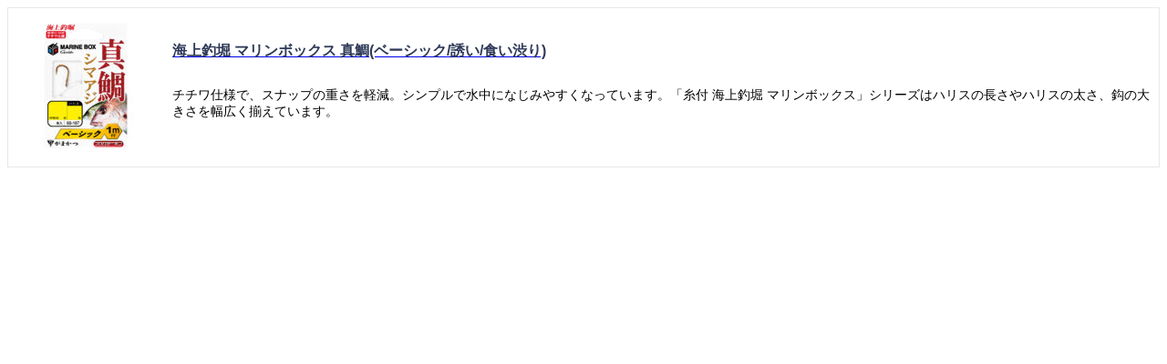

--- FILE ---
content_type: text/css
request_url: https://www.gamakatsu.co.jp/wp-content/themes/main-thema/css/wp-oembed-embed.css?ver=6.8.3
body_size: 385
content:
.embed-products-card{
    display: flex;
    border: 1px solid #e8e8e8;
    align-items: center;
    padding: 10px;
}
.wp-embed-heading{
    font-family: "游ゴシック", "Yu Gothic", "游ゴシック体", YuGothic, メイリオ, Meiryo, "ヒラギノ角ゴ Pro W3", "Hiragino Kaku Gothic Pro", "ＭＳ Ｐゴシック", "MS PGothic", sans-serif;
}
.embed-item--ttl{
    font-weight: bold;
    margin: 0;
    white-space: normal;
    overflow: hidden;
    display: -webkit-box;
    -webkit-box-orient: vertical;
    -webkit-line-clamp: 1;
    color: #2F3A58;
}
.embed-item--excerpt{
    font-size: 0.85em;
    margin: 0;
    margin-top: 15px;
    white-space: normal;
    overflow: hidden;
    display: -webkit-box;
    -webkit-box-orient: vertical;
    -webkit-line-clamp: 2;
}
@media screen and (max-width: 575px){
    .embed-products-card{
        display: block;
        padding: 10px 15px 15px 15px;
    }
    .wp-embed-featured-image{
        text-align: center;
    }
    .embed-item--excerpt{
        margin-top: 8px;
    }
}
